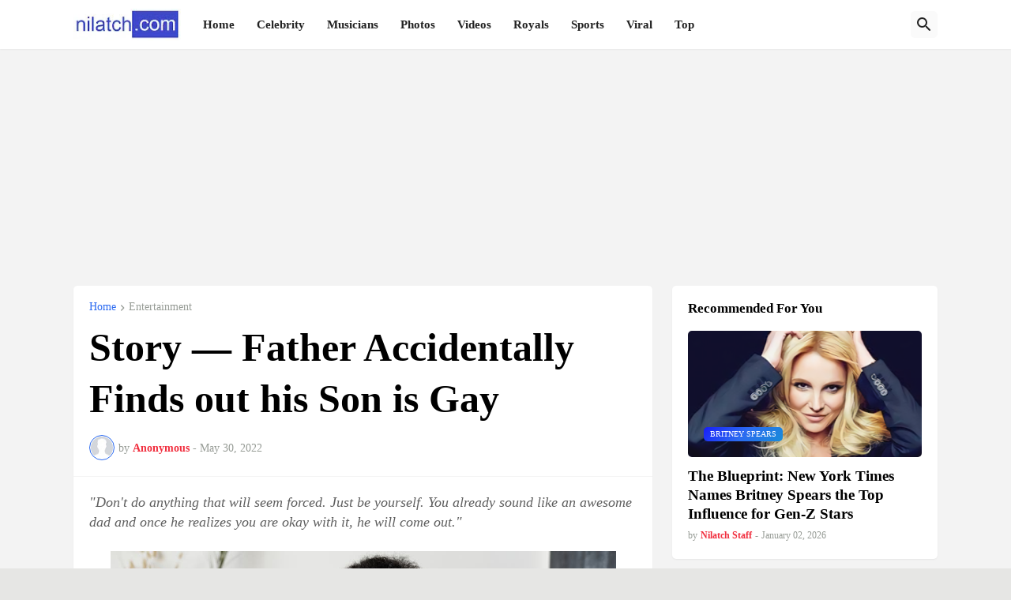

--- FILE ---
content_type: text/html; charset=utf-8
request_url: https://www.google.com/recaptcha/api2/aframe
body_size: 258
content:
<!DOCTYPE HTML><html><head><meta http-equiv="content-type" content="text/html; charset=UTF-8"></head><body><script nonce="177RnppHh3QjaHNc9-fqJw">/** Anti-fraud and anti-abuse applications only. See google.com/recaptcha */ try{var clients={'sodar':'https://pagead2.googlesyndication.com/pagead/sodar?'};window.addEventListener("message",function(a){try{if(a.source===window.parent){var b=JSON.parse(a.data);var c=clients[b['id']];if(c){var d=document.createElement('img');d.src=c+b['params']+'&rc='+(localStorage.getItem("rc::a")?sessionStorage.getItem("rc::b"):"");window.document.body.appendChild(d);sessionStorage.setItem("rc::e",parseInt(sessionStorage.getItem("rc::e")||0)+1);localStorage.setItem("rc::h",'1768586405587');}}}catch(b){}});window.parent.postMessage("_grecaptcha_ready", "*");}catch(b){}</script></body></html>